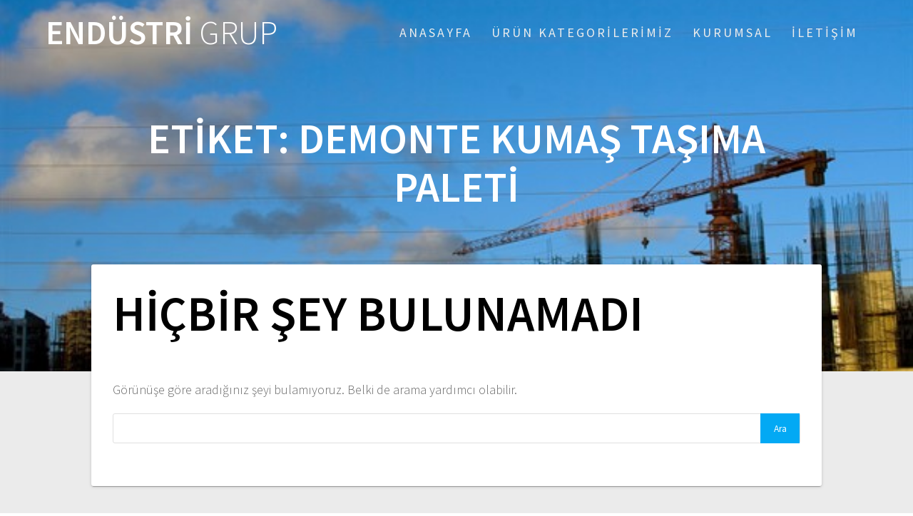

--- FILE ---
content_type: text/css
request_url: https://www.endustrigrup.com/wp-content/cache/autoptimize/css/autoptimize_single_15bb229953671a9785291f8dcb21777e.css?ver=0.1
body_size: 2710
content:
blockquote{background-color:transparent}.wtpost{background:#fff;color:#1a1a1a;font-size:15px;line-height:25px;font-weight:400;padding:0;margin:0}.wtpost,.wt-content,.wt-content p,.wt-content span,.wtpost blockquote{font-family:"Open Sans",Helvetica,Arial,sans-serif;line-height:27px}.wtpost blockquote{font-weight:400;margin-left:0 !important}.wt-content,.wt-content p{padding:0}.wtpost blockquote:before,.wt-content p:before{content:none}.wtpost h1,.wtpost h2,.wtpost h3,.wtpost h4,.wtpost h5,.wtpost h6{font-family:'Montserrat',sans-serif;padding:0;margin:0 0 20px;color:#202020;clear:inherit}.wtpost h1{font-size:36px;line-height:40px;font-weight:700}.wtpost h2{font-size:30px;line-height:35px;font-weight:600}.wtpost h3{font-size:24px;line-height:30px;font-weight:500}.wtpost h4{font-size:18px;line-height:25px}.wtpost h5{font-size:14px;line-height:20px}.wtpost h6{font-size:12px;line-height:20px}.wtpost aside,.wtpost section{display:block}.wtpost a,.wtpost a:hover{text-decoration:none;cursor:pointer}.wtpost img{max-width:100%;display:block}.margin-50{margin-bottom:50px}.margin-100{margin-bottom:100px}.margin-top-bottom{margin-bottom:70px;margin-top:70px}.wt-btn,.entry-content .wt-btn{cursor:pointer;font-family:'Open Sans';color:#202020;border:2px #202020 solid;margin:10px;border-radius:2px;text-decoration:none;padding:10px 20px;font-size:18px;font-weight:600;transition:.3s;-webkit-transition:.3s;-moz-transition:.3s;-o-transition:.3s;display:inline-block;box-shadow:none}.wt-btn:hover,.entry-content .wt-btn:hover,.entry-content .wt-btn:focus{color:#fff;background-color:#515b62;border:2px #515b62 solid;box-shadow:none}.wtclear:after,.margin-top-bottom:before{content:'';display:block;clear:both}.morecontent span{display:none}.moreelipses p,.morecontent{display:inline}.morelink{font-size:17px;border:none}.morelink:hover,.morelink:focus{border:none}.grid{margin-right:-1%;margin-left:-1%}.grid-column-1,.grid-column-2,.grid-column-3,.grid-column-4,.grid-column-5,.grid-column-6{position:relative;min-height:1px;padding-right:1%;padding-left:1%;float:left}.grid-column-1{width:98%}.grid-column-2{width:48%}.grid-column-3{width:31.33%}.grid-column-4{width:23%}.grid-column-5{width:18%}.grid-column-6{width:14.66%}.grid-column-2:nth-child(2n+1){clear:left}.grid-column-3:nth-child(3n+1){clear:left}.grid-column-4:nth-child(4n+1){clear:left}.grid-column-5:nth-child(5n+1){clear:left}.clearfix:after{content:" ";visibility:hidden;display:block;height:0;clear:both}@media (min-width:150px) and (max-width:767px){.wrapper{width:100%}.grid{margin-right:3%;margin-left:3%}.grid-column-1,.grid-column-2,.grid-column-3,.grid-column-4,.grid-column-5,.grid-column-6{padding-right:0;padding-left:0;width:100%}}@media (min-width:991px) and (max-width:1200px){.grid-column-3{width:48%}.grid-column-3:nth-child(2n+1){clear:left}}.owl-item .wtpost{margin-bottom:30px}.wt-testimonial-slider .wt-wrapper.grid{margin-left:0;margin-right:0}.wt-testimonial-slider .wt-wrapper.grid .wtpost{padding-left:0;padding-right:0;width:100%}.thumbnail-default{height:100px;width:100px}.thumbnail-small{height:50px;width:50px}.thumbnail-medium{height:300px;width:300px}.thumbnail-large{height:500px;width:500px}.img-circle{border-radius:50%}.img-rounded{border-radius:6px}.img-thumbnail{display:inline-block;max-width:100%;height:auto;padding:4px;line-height:1.42857143;background-color:#fff;border:1px solid #ddd;border-radius:4px;-webkit-transition:all .2s ease-in-out;-o-transition:all .2s ease-in-out;transition:all .2s ease-in-out}.text-left{text-align:left}.text-center{text-align:center}.text-right{text-align:right}.testimonial-default{background-color:transparent;color:#000;border:0 none;border-radius:5px;box-shadow:none;padding:0;margin:0;word-wrap:break-word;font-style:normal}.thumbnail-left{float:left;margin:0 25px 7px 0;overflow:hidden;position:relative}.thumbnail-right{float:right;margin:0 0 7px 25px;overflow:hidden;position:relative}.thumbnail-center{margin:0 0 30px}.thumbnail-center img{margin:0 auto}.wt-title,.entry-content .wt-title{font-weight:500;margin:0 0 15px;letter-spacing:normal}.testimonial-default .wt-info{margin:0 0 15px}.wt-title+.wt-info{margin:15px 0}.wt-content+.wt-info{margin:15px 0 0}.wt-content p,.wt-content span,.page .wt-content p,.post .wt-content p{font-size:17px;line-height:27px;color:#727272;font-style:normal}.wt-content p{margin-bottom:20px}.wt-content p:last-child{margin-bottom:0}.wt-info{padding:0;line-height:20px}.wt-name,.wt-email,.wt-date,.wt-designation{font-family:'Open Sans',sans-serif;font-weight:600;font-size:15px;line-height:20px;font-style:normal;padding:0}.wt-name,.wt-email,.wt-date{color:#202020}.wt-designation{color:#2ea9cd}.wt-designation:before,.wt-email:before,.wt-date:before{content:'/';font-size:1.2em;color:#202020;display:inline-block;margin:0 5px;vertical-align:middle}.wt-ratings{margin:15px 0 0}.wt-ratings .wtstar{font-size:20px;font-family:'Glyphicons Halflings';font-style:normal;margin-right:1px}.wtstar.fill{color:#ffab11}.wtstar.unfill{color:#999}.wt-ratings .wtstar i{font-style:normal}.testimonial-default.light{border:1px solid #e9e9e9}.light,.dark,.shadow{padding:20px}.light{background-color:#f5f5f5;border:1px solid #e9e9e9 !important}.dark{background-color:#c9c9c9}.shadow{background-color:transparent;border:1px solid #e9e9e9;border-left:1px solid #e9e9e9 !important;border-bottom:4px double #e9e9e9;box-shadow:0px 0px 20px 0px rgba(0,0,0,.08)}.wt-testimonial-slider div[class*=grid-column-]{margin-bottom:0}@font-face{font-family:'Glyphicons Halflings';src:url(//www.endustrigrup.com/wp-content/plugins/wp-easy-testimonial/assets/css/../fonts/glyphicons-halflings-regular.eot);src:url(//www.endustrigrup.com/wp-content/plugins/wp-easy-testimonial/assets/css/../fonts/glyphicons-halflings-regular.eot?#iefix) format('embedded-opentype'),url(//www.endustrigrup.com/wp-content/plugins/wp-easy-testimonial/assets/css/../fonts/glyphicons-halflings-regular.woff) format('woff'),url(//www.endustrigrup.com/wp-content/plugins/wp-easy-testimonial/assets/css/../fonts/glyphicons-halflings-regular.ttf) format('truetype'),url(//www.endustrigrup.com/wp-content/plugins/wp-easy-testimonial/assets/css/../fonts/glyphicons-halflings-regular.svg#glyphicons_halflingsregular) format('svg')}.glyphicon{position:relative;top:3px;display:inline-block;font-family:'Glyphicons Halflings';font-style:normal;font-weight:400;line-height:1;-webkit-font-smoothing:antialiased;-moz-osx-font-smoothing:grayscale}.glyphicon-asterisk:before{content:"\2a"}.glyphicon-plus:before{content:"\2b"}.glyphicon-euro:before,.glyphicon-eur:before{content:"\20ac"}.glyphicon-minus:before{content:"\2212"}.glyphicon-cloud:before{content:"\2601"}.glyphicon-envelope:before{content:"\2709"}.glyphicon-pencil:before{content:"\270f"}.glyphicon-glass:before{content:"\e001"}.glyphicon-music:before{content:"\e002"}.glyphicon-search:before{content:"\e003"}.glyphicon-heart:before{content:"\e005"}.glyphicon-star:before{content:"\e006"}.glyphicon-star-empty:before{content:"\e007"}.glyphicon-user:before{content:"\e008"}.glyphicon-film:before{content:"\e009"}.glyphicon-th-large:before{content:"\e010"}.glyphicon-th:before{content:"\e011"}.glyphicon-th-list:before{content:"\e012"}.glyphicon-ok:before{content:"\e013"}.glyphicon-remove:before{content:"\e014"}.glyphicon-zoom-in:before{content:"\e015"}.glyphicon-zoom-out:before{content:"\e016"}.glyphicon-off:before{content:"\e017"}.glyphicon-signal:before{content:"\e018"}.glyphicon-cog:before{content:"\e019"}.glyphicon-trash:before{content:"\e020"}.glyphicon-home:before{content:"\e021"}.glyphicon-file:before{content:"\e022"}.glyphicon-time:before{content:"\e023"}.glyphicon-road:before{content:"\e024"}.glyphicon-download-alt:before{content:"\e025"}.glyphicon-download:before{content:"\e026"}.glyphicon-upload:before{content:"\e027"}.glyphicon-inbox:before{content:"\e028"}.glyphicon-play-circle:before{content:"\e029"}.glyphicon-repeat:before{content:"\e030"}.glyphicon-refresh:before{content:"\e031"}.glyphicon-list-alt:before{content:"\e032"}.glyphicon-lock:before{content:"\e033"}.glyphicon-flag:before{content:"\e034"}.glyphicon-headphones:before{content:"\e035"}.glyphicon-volume-off:before{content:"\e036"}.glyphicon-volume-down:before{content:"\e037"}.glyphicon-volume-up:before{content:"\e038"}.glyphicon-qrcode:before{content:"\e039"}.glyphicon-barcode:before{content:"\e040"}.glyphicon-tag:before{content:"\e041"}.glyphicon-tags:before{content:"\e042"}.glyphicon-book:before{content:"\e043"}.glyphicon-bookmark:before{content:"\e044"}.glyphicon-print:before{content:"\e045"}.glyphicon-camera:before{content:"\e046"}.glyphicon-font:before{content:"\e047"}.glyphicon-bold:before{content:"\e048"}.glyphicon-italic:before{content:"\e049"}.glyphicon-text-height:before{content:"\e050"}.glyphicon-text-width:before{content:"\e051"}.glyphicon-align-left:before{content:"\e052"}.glyphicon-align-center:before{content:"\e053"}.glyphicon-align-right:before{content:"\e054"}.glyphicon-align-justify:before{content:"\e055"}.glyphicon-list:before{content:"\e056"}.glyphicon-indent-left:before{content:"\e057"}.glyphicon-indent-right:before{content:"\e058"}.glyphicon-facetime-video:before{content:"\e059"}.glyphicon-picture:before{content:"\e060"}.glyphicon-map-marker:before{content:"\e062"}.glyphicon-adjust:before{content:"\e063"}.glyphicon-tint:before{content:"\e064"}.glyphicon-edit:before{content:"\e065"}.glyphicon-share:before{content:"\e066"}.glyphicon-check:before{content:"\e067"}.glyphicon-move:before{content:"\e068"}.glyphicon-step-backward:before{content:"\e069"}.glyphicon-fast-backward:before{content:"\e070"}.glyphicon-backward:before{content:"\e071"}.glyphicon-play:before{content:"\e072"}.glyphicon-pause:before{content:"\e073"}.glyphicon-stop:before{content:"\e074"}.glyphicon-forward:before{content:"\e075"}.glyphicon-fast-forward:before{content:"\e076"}.glyphicon-step-forward:before{content:"\e077"}.glyphicon-eject:before{content:"\e078"}.glyphicon-chevron-left:before{content:"\e079"}.glyphicon-chevron-right:before{content:"\e080"}.glyphicon-plus-sign:before{content:"\e081"}.glyphicon-minus-sign:before{content:"\e082"}.glyphicon-remove-sign:before{content:"\e083"}.glyphicon-ok-sign:before{content:"\e084"}.glyphicon-question-sign:before{content:"\e085"}.glyphicon-info-sign:before{content:"\e086"}.glyphicon-screenshot:before{content:"\e087"}.glyphicon-remove-circle:before{content:"\e088"}.glyphicon-ok-circle:before{content:"\e089"}.glyphicon-ban-circle:before{content:"\e090"}.glyphicon-arrow-left:before{content:"\e091"}.glyphicon-arrow-right:before{content:"\e092"}.glyphicon-arrow-up:before{content:"\e093"}.glyphicon-arrow-down:before{content:"\e094"}.glyphicon-share-alt:before{content:"\e095"}.glyphicon-resize-full:before{content:"\e096"}.glyphicon-resize-small:before{content:"\e097"}.glyphicon-exclamation-sign:before{content:"\e101"}.glyphicon-gift:before{content:"\e102"}.glyphicon-leaf:before{content:"\e103"}.glyphicon-fire:before{content:"\e104"}.glyphicon-eye-open:before{content:"\e105"}.glyphicon-eye-close:before{content:"\e106"}.glyphicon-warning-sign:before{content:"\e107"}.glyphicon-plane:before{content:"\e108"}.glyphicon-calendar:before{content:"\e109"}.glyphicon-random:before{content:"\e110"}.glyphicon-comment:before{content:"\e111"}.glyphicon-magnet:before{content:"\e112"}.glyphicon-chevron-up:before{content:"\e113"}.glyphicon-chevron-down:before{content:"\e114"}.glyphicon-retweet:before{content:"\e115"}.glyphicon-shopping-cart:before{content:"\e116"}.glyphicon-folder-close:before{content:"\e117"}.glyphicon-folder-open:before{content:"\e118"}.glyphicon-resize-vertical:before{content:"\e119"}.glyphicon-resize-horizontal:before{content:"\e120"}.glyphicon-hdd:before{content:"\e121"}.glyphicon-bullhorn:before{content:"\e122"}.glyphicon-bell:before{content:"\e123"}.glyphicon-certificate:before{content:"\e124"}.glyphicon-thumbs-up:before{content:"\e125"}.glyphicon-thumbs-down:before{content:"\e126"}.glyphicon-hand-right:before{content:"\e127"}.glyphicon-hand-left:before{content:"\e128"}.glyphicon-hand-up:before{content:"\e129"}.glyphicon-hand-down:before{content:"\e130"}.glyphicon-circle-arrow-right:before{content:"\e131"}.glyphicon-circle-arrow-left:before{content:"\e132"}.glyphicon-circle-arrow-up:before{content:"\e133"}.glyphicon-circle-arrow-down:before{content:"\e134"}.glyphicon-globe:before{content:"\e135"}.glyphicon-wrench:before{content:"\e136"}.glyphicon-tasks:before{content:"\e137"}.glyphicon-filter:before{content:"\e138"}.glyphicon-briefcase:before{content:"\e139"}.glyphicon-fullscreen:before{content:"\e140"}.glyphicon-dashboard:before{content:"\e141"}.glyphicon-paperclip:before{content:"\e142"}.glyphicon-heart-empty:before{content:"\e143"}.glyphicon-link:before{content:"\e144"}.glyphicon-phone:before{content:"\e145"}.glyphicon-pushpin:before{content:"\e146"}.glyphicon-usd:before{content:"\e148"}.glyphicon-gbp:before{content:"\e149"}.glyphicon-sort:before{content:"\e150"}.glyphicon-sort-by-alphabet:before{content:"\e151"}.glyphicon-sort-by-alphabet-alt:before{content:"\e152"}.glyphicon-sort-by-order:before{content:"\e153"}.glyphicon-sort-by-order-alt:before{content:"\e154"}.glyphicon-sort-by-attributes:before{content:"\e155"}.glyphicon-sort-by-attributes-alt:before{content:"\e156"}.glyphicon-unchecked:before{content:"\e157"}.glyphicon-expand:before{content:"\e158"}.glyphicon-collapse-down:before{content:"\e159"}.glyphicon-collapse-up:before{content:"\e160"}.glyphicon-log-in:before{content:"\e161"}.glyphicon-flash:before{content:"\e162"}.glyphicon-log-out:before{content:"\e163"}.glyphicon-new-window:before{content:"\e164"}.glyphicon-record:before{content:"\e165"}.glyphicon-save:before{content:"\e166"}.glyphicon-open:before{content:"\e167"}.glyphicon-saved:before{content:"\e168"}.glyphicon-import:before{content:"\e169"}.glyphicon-export:before{content:"\e170"}.glyphicon-send:before{content:"\e171"}.glyphicon-floppy-disk:before{content:"\e172"}.glyphicon-floppy-saved:before{content:"\e173"}.glyphicon-floppy-remove:before{content:"\e174"}.glyphicon-floppy-save:before{content:"\e175"}.glyphicon-floppy-open:before{content:"\e176"}.glyphicon-credit-card:before{content:"\e177"}.glyphicon-transfer:before{content:"\e178"}.glyphicon-cutlery:before{content:"\e179"}.glyphicon-header:before{content:"\e180"}.glyphicon-compressed:before{content:"\e181"}.glyphicon-earphone:before{content:"\e182"}.glyphicon-phone-alt:before{content:"\e183"}.glyphicon-tower:before{content:"\e184"}.glyphicon-stats:before{content:"\e185"}.glyphicon-sd-video:before{content:"\e186"}.glyphicon-hd-video:before{content:"\e187"}.glyphicon-subtitles:before{content:"\e188"}.glyphicon-sound-stereo:before{content:"\e189"}.glyphicon-sound-dolby:before{content:"\e190"}.glyphicon-sound-5-1:before{content:"\e191"}.glyphicon-sound-6-1:before{content:"\e192"}.glyphicon-sound-7-1:before{content:"\e193"}.glyphicon-copyright-mark:before{content:"\e194"}.glyphicon-registration-mark:before{content:"\e195"}.glyphicon-cloud-download:before{content:"\e197"}.glyphicon-cloud-upload:before{content:"\e198"}.glyphicon-tree-conifer:before{content:"\e199"}.glyphicon-tree-deciduous:before{content:"\e200"}

--- FILE ---
content_type: text/css
request_url: https://www.endustrigrup.com/wp-content/cache/autoptimize/css/autoptimize_single_5772662c8febf9593f9c7c10254155da.css?ver=6.9
body_size: 353
content:
.row_89{clear:both;min-height:100px;width:100%;padding-left:15px;padding-right:15px;margin-left:auto;margin-right:auto}.column_74{float:none;width:100%;min-height:100px;padding-left:15px;padding-right:15px;padding-top:27px}.column_75{float:none;width:100%;min-height:100px;padding-left:15px;padding-right:15px;text-align:center}.row_91{clear:both;width:auto;margin-left:-15px;margin-right:-15px}.row_201{clear:both;min-height:100px;color:#fff;text-align:center}.row_90{color:#fff}h2.footer-logo{font-weight:400;color:#fff;margin-top:10px;margin-bottom:15px;text-align:center}.footer{min-height:200px;background-color:#222}.column_209{width:100%;min-height:100px;padding-left:15px;padding-right:15px;margin-left:auto;margin-right:auto}.fa.font-icon-18{font-size:40px;display:inline-block;margin-bottom:27px}.fa.font-icon-18:hover{text-rendering:auto}.fa.font-icon-18:active{text-rendering:auto}.column_210{float:none;width:100%;min-height:100px;padding-left:15px;padding-right:15px;padding-top:27px;border-left-color:#3d3d3d}.footer-column-colored-1{float:none;width:100%;min-height:100px;padding-left:15px;padding-right:15px;background-color:#0079ad;padding-top:27px}.row_202{clear:both;width:auto;margin-left:-15px;margin-right:-15px}.fa.font-icon-19{color:#fff;font-size:20px;display:inline-block;margin-left:10px;margin-right:10px}.fa.font-icon-19:hover{text-rendering:auto;color:#3f464c}.fa.font-icon-19:active{text-rendering:auto}.row_205{clear:both;min-height:23px;width:100%;float:left;padding-left:15px;padding-right:15px;margin-bottom:27px}p.paragraph10{margin-bottom:18px}@media only screen and (min-width:768px){.column_73{width:50%;float:left}.row_89{clear:both;min-height:82px;width:90%;padding-left:15px;padding-right:15px;margin-left:auto;margin-right:auto}.column_74{float:left;width:66.6667%;min-height:75px;padding-left:15px;padding-right:15px}.column_205{float:left;width:auto;min-height:48px;padding-left:15px;padding-right:15px;margin-left:0}.column_208{float:left;width:25%}.column_206{float:left;width:33.3333%;min-height:48px;padding-left:15px;padding-right:15px}.column_207{float:left;width:33.3333%;min-height:48px;padding-left:15px;padding-right:15px}.row_200{clear:both;width:auto;margin-left:0;margin-right:0}.column_75{float:left;width:33.3333%;min-height:82px;padding-left:15px;padding-right:15px}.row_91{clear:both;width:auto;margin-left:-15px;margin-right:-15px}.row_92{margin-left:-15px;margin-right:-15px}.column_76{float:left;width:50%}.row_93{margin-left:-15px;margin-right:-15px}.column_77{float:left;width:50%}.footer{min-height:87px}h2.footer-logo{text-align:right}.row_201{clear:both;min-height:100px}.column_209{min-height:100px;width:90%;padding-left:15px;padding-right:15px;margin-left:auto;margin-right:auto}.column_210{float:left;width:33.3333%;min-height:230px;padding-left:15px;padding-right:15px;border-left-width:1px;border-left-style:solid;border-right-style:solid;padding-top:40px}.column_211{float:left;width:25%;min-height:100px;padding-left:15px;padding-right:15px}.column_212{float:left;width:25%;min-height:100px;padding-left:15px;padding-right:15px}.footer-column-colored-1{float:left;width:100%;padding-left:25px;padding-right:25px;padding-top:50px}.row_202{clear:both;width:auto;margin-left:-15px;margin-right:-15px}.row_203{margin-left:-15px;margin-right:-15px}.column_214{float:left;width:66.6667%}.row_204{margin-left:-15px;margin-right:-15px}.column_215{float:left;width:66.6667%}.row_205{clear:both;min-height:23px;width:100%;float:left;padding-left:15px;padding-right:15px}.row_206{margin-left:-15px;margin-right:-15px}.column_216{float:left;width:66.6667%}.fa.font-icon-19{margin-left:5px;margin-right:5px;display:inline-block}}@media only screen and (min-width:1024px){.row_89{width:80%;padding-left:15px;padding-right:15px;margin-left:auto;margin-right:auto;max-width:1232px}.row_91{clear:both;width:auto;margin-left:-15px;margin-right:-15px}.column_74{float:left;padding-left:15px;padding-right:15px}.row_200{clear:both;width:auto;margin-left:0;margin-right:0}.column_205{float:left;padding-left:15px;padding-right:15px;margin-left:0}.column_208{width:25%}.column_206{float:left;padding-left:15px;padding-right:15px}.column_207{float:left;padding-left:15px;padding-right:15px}.column_75{float:left;padding-left:15px;padding-right:15px}.row_92{margin-left:-15px;margin-right:-15px}.column_76{width:50%}.row_93{margin-left:-15px;margin-right:-15px}.column_77{width:50%}.footer{min-height:87px;border-width:0}h2.footer-logo{text-align:center}.row_201{clear:both;min-height:100px}.column_209{float:none;width:80%;padding-left:15px;padding-right:15px;margin-left:auto;margin-right:auto;max-width:1232px}.row_202{clear:both;width:auto;margin-left:-15px;margin-right:-15px}.column_210{float:none;padding-left:15px;padding-right:15px;border-left-width:1px;border-left-style:solid;border-right-width:0;border-right-style:solid;min-height:200px;padding-top:40px;display:table-cell;width:25%;vertical-align:top}.column_211{float:left;padding-left:15px;padding-right:15px}.column_212{float:left;padding-left:15px;padding-right:15px}.footer-column-colored-1{float:none;padding-left:25px;padding-right:25px;min-height:200px;padding-top:50px;display:table-cell;width:25%}.row_203{margin-left:-15px;margin-right:-15px}.column_214{width:66.6667%}.row_204{margin-left:-15px;margin-right:-15px}.column_215{width:66.6667%}.row_205{clear:both;min-height:27px;width:100%;float:left;padding-left:15px;padding-right:15px}.row_206{margin-left:-15px;margin-right:-15px}.column_216{width:66.6667%}.fa.font-icon-19{margin-left:5px;display:inline-block;margin-right:5px}}

--- FILE ---
content_type: application/x-javascript
request_url: https://www.endustrigrup.com/wp-content/cache/autoptimize/js/autoptimize_single_a788100f7c1382e679f81efe1c3cf87c.js?ver=1.3.54
body_size: 1483
content:
!function(window,document,$){"use strict";var Typed=function(el,options){var self=this;this.el=el;this.options={};Object.keys(defaults).forEach(function(key){self.options[key]=defaults[key];});Object.keys(options).forEach(function(key){self.options[key]=options[key];});this.isInput=this.el.tagName.toLowerCase()==='input';this.attr=this.options.attr;this.showCursor=this.isInput?false:this.options.showCursor;this.elContent=this.attr?this.el.getAttribute(this.attr):this.el.textContent;this.contentType=this.options.contentType;this.typeSpeed=this.options.typeSpeed;this.startDelay=this.options.startDelay;this.backSpeed=this.options.backSpeed;this.backDelay=this.options.backDelay;this.fadeOut=this.options.fadeOut;this.fadeOutClass=this.options.fadeOutClass;this.fadeOutDelay=this.options.fadeOutDelay;if($&&this.options.stringsElement instanceof $){this.stringsElement=this.options.stringsElement[0]}else{this.stringsElement=this.options.stringsElement;}
this.strings=this.options.strings;this.strPos=0;this.arrayPos=0;this.stopNum=0;this.loop=this.options.loop;this.loopCount=this.options.loopCount;this.curLoop=0;this.stop=false;this.cursorChar=this.options.cursorChar;this.shuffle=this.options.shuffle;this.sequence=[];this.build();};Typed.prototype={constructor:Typed,init:function(){var self=this;self.timeout=setTimeout(function(){for(var i=0;i<self.strings.length;++i)self.sequence[i]=i;if(self.shuffle)self.sequence=self.shuffleArray(self.sequence);self.typewrite(self.strings[self.sequence[self.arrayPos]],self.strPos);},self.startDelay);},build:function(){var self=this;if(this.showCursor===true){this.cursor=document.createElement('span');this.cursor.className='typed-cursor';this.cursor.innerHTML=this.cursorChar;this.el.parentNode&&this.el.parentNode.insertBefore(this.cursor,this.el.nextSibling);}
if(this.stringsElement){this.strings=[];this.stringsElement.style.display='none';var strings=Array.prototype.slice.apply(this.stringsElement.children);strings.forEach(function(stringElement){self.strings.push(stringElement.innerHTML);});}
this.init();},typewrite:function(curString,curStrPos){if(this.stop===true){return;}
if(this.fadeOut&&this.el.classList.contains(this.fadeOutClass)){this.el.classList.remove(this.fadeOutClass);this.cursor.classList.remove(this.fadeOutClass);}
var humanize=Math.round(Math.random()*(100-30))+this.typeSpeed;var self=this;self.timeout=setTimeout(function(){var charPause=0;var substr=curString.substr(curStrPos);if(substr.charAt(0)==='^'){var skip=1;if(/^\^\d+/.test(substr)){substr=/\d+/.exec(substr)[0];skip+=substr.length;charPause=parseInt(substr);}
curString=curString.substring(0,curStrPos)+curString.substring(curStrPos+skip);}
if(self.contentType==='html'){var curChar=curString.substr(curStrPos).charAt(0);if(curChar==='<'){var tag='';var endTag='';if(curChar==='<'){endTag='>'}
else{endTag=';'}
while(curString.substr(curStrPos+1).charAt(0)!==endTag){tag+=curString.substr(curStrPos).charAt(0);curStrPos++;if(curStrPos+1>curString.length){break;}}
curStrPos++;tag+=endTag;}}
self.timeout=setTimeout(function(){if(curStrPos===curString.length){self.options.onStringTyped(self.arrayPos);if(self.arrayPos===self.strings.length-1){self.options.callback();self.curLoop++;if(self.loop===false||self.curLoop===self.loopCount)
return;}
self.timeout=setTimeout(function(){self.backspace(curString,curStrPos);},self.backDelay);}else{if(curStrPos===0){self.options.preStringTyped(self.arrayPos);}
var nextString=curString.substr(0,curStrPos+1);if(self.attr){self.el.setAttribute(self.attr,nextString);}else{if(self.isInput){self.el.value=nextString;}else if(self.contentType==='html'){self.el.innerHTML=nextString;}else{self.el.textContent=nextString;}}
curStrPos++;self.typewrite(curString,curStrPos);}},charPause);},humanize);},backspace:function(curString,curStrPos){var self=this;if(this.stop===true){return;}
if(this.fadeOut){this.initFadeOut();return;}
var humanize=Math.round(Math.random()*(100-30))+this.backSpeed;self.timeout=setTimeout(function(){if(self.contentType==='html'){if(curString.substr(curStrPos).charAt(0)==='>'){var tag='';while(curString.substr(curStrPos-1).charAt(0)!=='<'){tag-=curString.substr(curStrPos).charAt(0);curStrPos--;if(curStrPos<0){break;}}
curStrPos--;tag+='<';}}
var nextString=curString.substr(0,curStrPos);self.replaceText(nextString);if(curStrPos>self.stopNum){curStrPos--;self.backspace(curString,curStrPos);}
else if(curStrPos<=self.stopNum){self.arrayPos++;if(self.arrayPos===self.strings.length){self.arrayPos=0;if(self.shuffle)self.sequence=self.shuffleArray(self.sequence);self.init();}else
self.typewrite(self.strings[self.sequence[self.arrayPos]],curStrPos);}},humanize);},initFadeOut:function(){self=this;this.el.className+=' '+this.fadeOutClass;this.cursor.className+=' '+this.fadeOutClass;return setTimeout(function(){self.arrayPos++;self.replaceText('')
self.typewrite(self.strings[self.sequence[self.arrayPos]],0);},self.fadeOutDelay);},replaceText:function(str){if(this.attr){this.el.setAttribute(this.attr,str);}else{if(this.isInput){this.el.value=str;}else if(this.contentType==='html'){this.el.innerHTML=str;}else{this.el.textContent=str;}}},shuffleArray:function(array){var tmp,current,top=array.length;if(top)while(--top){current=Math.floor(Math.random()*(top+1));tmp=array[current];array[current]=array[top];array[top]=tmp;}
return array;},reset:function(){var self=this;clearInterval(self.timeout);var id=this.el.getAttribute('id');this.el.textContent='';if(typeof this.cursor!=='undefined'&&typeof this.cursor.parentNode!=='undefined'){this.cursor.parentNode.removeChild(this.cursor);}
this.strPos=0;this.arrayPos=0;this.curLoop=0;this.options.resetCallback();}};Typed.new=function(selector,option){var elements=Array.prototype.slice.apply(document.querySelectorAll(selector));elements.forEach(function(element){var instance=element._typed,options=typeof option=='object'&&option;if(instance){instance.reset();}
element._typed=instance=new Typed(element,options);if(typeof option=='string')instance[option]();});};if($){$.fn.typed=function(option){return this.each(function(){var $this=$(this),data=$this.data('typed'),options=typeof option=='object'&&option;if(data){data.reset();}
$this.data('typed',(data=new Typed(this,options)));if(typeof option=='string')data[option]();});};}
window.Typed=Typed;var defaults={strings:["These are the default values...","You know what you should do?","Use your own!","Have a great day!"],stringsElement:null,typeSpeed:0,startDelay:0,backSpeed:0,shuffle:false,backDelay:500,fadeOut:false,fadeOutClass:'typed-fade-out',fadeOutDelay:500,loop:false,loopCount:false,showCursor:true,cursorChar:"|",attr:null,contentType:'html',callback:function(){},preStringTyped:function(){},onStringTyped:function(){},resetCallback:function(){}};}(window,document,window.jQuery);

--- FILE ---
content_type: application/x-javascript
request_url: https://www.endustrigrup.com/wp-content/cache/autoptimize/js/autoptimize_single_bb3c28698ac971f4b23b300844b30e7d.js?ver=0.1
body_size: -281
content:
jQuery(document).ready(function(){var moretext="Read More";var lesstext="less";jQuery(".morelink").click(function(){if(jQuery(this).hasClass("less")){jQuery(this).removeClass("less");jQuery(this).html(moretext);}else{moretext=jQuery(this).text();jQuery(this).addClass("less");jQuery(this).html(lesstext);}
jQuery(this).parent().prev().toggle();jQuery(this).prev().toggle();return false;});});